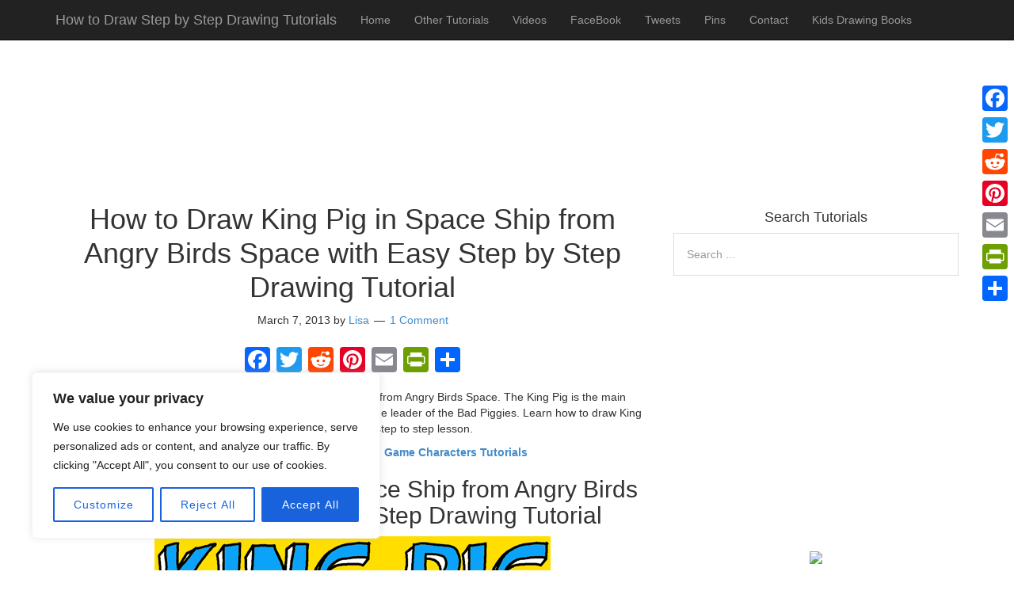

--- FILE ---
content_type: text/html; charset=utf-8
request_url: https://www.google.com/recaptcha/api2/aframe
body_size: 250
content:
<!DOCTYPE HTML><html><head><meta http-equiv="content-type" content="text/html; charset=UTF-8"></head><body><script nonce="KHjtQAQAs9ChhFJLbVTCxg">/** Anti-fraud and anti-abuse applications only. See google.com/recaptcha */ try{var clients={'sodar':'https://pagead2.googlesyndication.com/pagead/sodar?'};window.addEventListener("message",function(a){try{if(a.source===window.parent){var b=JSON.parse(a.data);var c=clients[b['id']];if(c){var d=document.createElement('img');d.src=c+b['params']+'&rc='+(localStorage.getItem("rc::a")?sessionStorage.getItem("rc::b"):"");window.document.body.appendChild(d);sessionStorage.setItem("rc::e",parseInt(sessionStorage.getItem("rc::e")||0)+1);localStorage.setItem("rc::h",'1769027519834');}}}catch(b){}});window.parent.postMessage("_grecaptcha_ready", "*");}catch(b){}</script></body></html>